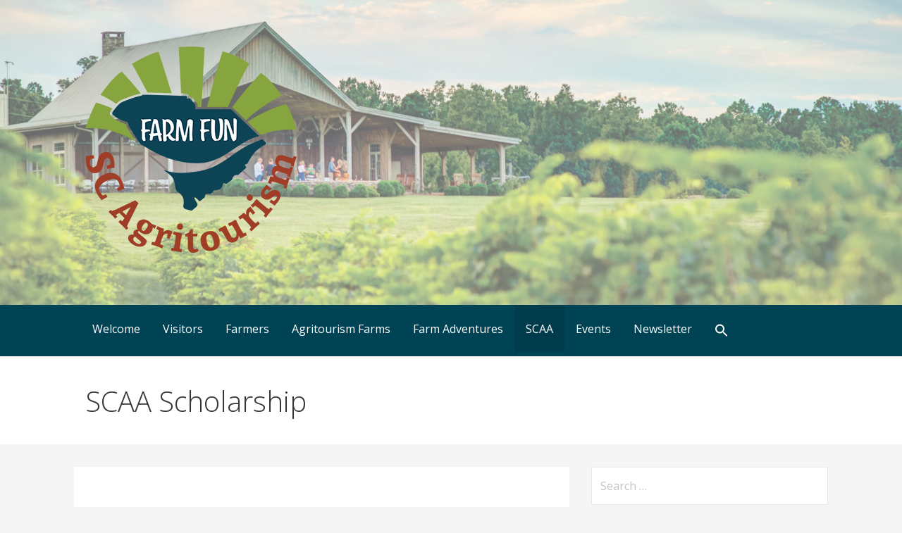

--- FILE ---
content_type: text/css
request_url: https://scagritourism.org/wp-content/themes/primer-child/style.css?ver=1.0.0
body_size: -140
content:
/*
 Theme Name:   Primer Child
 Theme URI:    http://example.com/
 Description:  Primer Child Theme
 Author:       John Doe
 Author URI:   http://example.com
 Template:     primer
 Version:      1.0.0
 License:      GNU General Public License v2 or later
 License URI:  http://www.gnu.org/licenses/gpl-2.0.html
 Tags:         light
 Text Domain:  primerchild
*/

--- FILE ---
content_type: text/css
request_url: https://scagritourism.org/wp-content/themes/primer-child/style.css?ver=6.8.3
body_size: -177
content:
/*
 Theme Name:   Primer Child
 Theme URI:    http://example.com/
 Description:  Primer Child Theme
 Author:       John Doe
 Author URI:   http://example.com
 Template:     primer
 Version:      1.0.0
 License:      GNU General Public License v2 or later
 License URI:  http://www.gnu.org/licenses/gpl-2.0.html
 Tags:         light
 Text Domain:  primerchild
*/

--- FILE ---
content_type: application/javascript; charset=UTF-8
request_url: https://scagritourism.org/cdn-cgi/challenge-platform/scripts/jsd/main.js
body_size: 4707
content:
window._cf_chl_opt={xkKZ4:'g'};~function(s4,E,z,n,j,A,b,M){s4=f,function(y,l,sw,s3,B,U){for(sw={y:312,l:295,B:258,U:291,W:218,c:321,S:262,I:279,G:332,h:320,o:248,Z:272},s3=f,B=y();!![];)try{if(U=parseInt(s3(sw.y))/1*(parseInt(s3(sw.l))/2)+parseInt(s3(sw.B))/3*(parseInt(s3(sw.U))/4)+-parseInt(s3(sw.W))/5*(parseInt(s3(sw.c))/6)+-parseInt(s3(sw.S))/7+-parseInt(s3(sw.I))/8*(-parseInt(s3(sw.G))/9)+parseInt(s3(sw.h))/10+parseInt(s3(sw.o))/11*(-parseInt(s3(sw.Z))/12),U===l)break;else B.push(B.shift())}catch(W){B.push(B.shift())}}(s,494450),E=this||self,z=E[s4(316)],n={},n[s4(299)]='o',n[s4(266)]='s',n[s4(301)]='u',n[s4(225)]='z',n[s4(236)]='n',n[s4(257)]='I',n[s4(221)]='b',j=n,E[s4(280)]=function(y,B,U,W,so,sh,sG,sB,I,G,h,o,Z,g){if(so={y:219,l:306,B:290,U:306,W:273,c:229,S:264,I:273,G:229,h:264,o:271,Z:254,g:253,d:285,e:215},sh={y:227,l:253,B:244},sG={y:313,l:239,B:305,U:249},sB=s4,B===null||B===void 0)return W;for(I=C(B),y[sB(so.y)][sB(so.l)]&&(I=I[sB(so.B)](y[sB(so.y)][sB(so.U)](B))),I=y[sB(so.W)][sB(so.c)]&&y[sB(so.S)]?y[sB(so.I)][sB(so.G)](new y[(sB(so.h))](I)):function(R,su,D){for(su=sB,R[su(sh.y)](),D=0;D<R[su(sh.l)];R[D]===R[D+1]?R[su(sh.B)](D+1,1):D+=1);return R}(I),G='nAsAaAb'.split('A'),G=G[sB(so.o)][sB(so.Z)](G),h=0;h<I[sB(so.g)];o=I[h],Z=v(y,B,o),G(Z)?(g=Z==='s'&&!y[sB(so.d)](B[o]),sB(so.e)===U+o?S(U+o,Z):g||S(U+o,B[o])):S(U+o,Z),h++);return W;function S(R,D,sl){sl=f,Object[sl(sG.y)][sl(sG.l)][sl(sG.B)](W,D)||(W[D]=[]),W[D][sl(sG.U)](R)}},A=s4(323)[s4(276)](';'),b=A[s4(271)][s4(254)](A),E[s4(217)]=function(y,l,sg,si,B,U,W,S){for(sg={y:235,l:253,B:261,U:249,W:228},si=s4,B=Object[si(sg.y)](l),U=0;U<B[si(sg.l)];U++)if(W=B[U],W==='f'&&(W='N'),y[W]){for(S=0;S<l[B[U]][si(sg.l)];-1===y[W][si(sg.B)](l[B[U]][S])&&(b(l[B[U]][S])||y[W][si(sg.U)]('o.'+l[B[U]][S])),S++);}else y[W]=l[B[U]][si(sg.W)](function(I){return'o.'+I})},M=function(sN,sJ,sD,sm,sa,se,st,l,B,U){return sN={y:311,l:298},sJ={y:322,l:322,B:322,U:249,W:288,c:322,S:268,I:249,G:268,h:322},sD={y:253},sm={y:300},sa={y:253,l:268,B:313,U:239,W:305,c:305,S:313,I:305,G:300,h:249,o:300,Z:300,g:249,d:322,e:322,R:239,a:300,m:249,D:300,J:300,N:249,H:322,T:249,L:249,Y:288},se={y:284,l:268},st=s4,l=String[st(sN.y)],B={'h':function(W){return W==null?'':B.g(W,6,function(c,sz){return sz=f,sz(se.y)[sz(se.l)](c)})},'g':function(W,S,I,sx,G,o,Z,R,D,J,N,H,T,L,Y,s0,s1,s2){if(sx=st,null==W)return'';for(o={},Z={},R='',D=2,J=3,N=2,H=[],T=0,L=0,Y=0;Y<W[sx(sa.y)];Y+=1)if(s0=W[sx(sa.l)](Y),Object[sx(sa.B)][sx(sa.U)][sx(sa.W)](o,s0)||(o[s0]=J++,Z[s0]=!0),s1=R+s0,Object[sx(sa.B)][sx(sa.U)][sx(sa.c)](o,s1))R=s1;else{if(Object[sx(sa.S)][sx(sa.U)][sx(sa.I)](Z,R)){if(256>R[sx(sa.G)](0)){for(G=0;G<N;T<<=1,S-1==L?(L=0,H[sx(sa.h)](I(T)),T=0):L++,G++);for(s2=R[sx(sa.o)](0),G=0;8>G;T=1&s2|T<<1.61,L==S-1?(L=0,H[sx(sa.h)](I(T)),T=0):L++,s2>>=1,G++);}else{for(s2=1,G=0;G<N;T=s2|T<<1.95,S-1==L?(L=0,H[sx(sa.h)](I(T)),T=0):L++,s2=0,G++);for(s2=R[sx(sa.Z)](0),G=0;16>G;T=T<<1|1.59&s2,L==S-1?(L=0,H[sx(sa.g)](I(T)),T=0):L++,s2>>=1,G++);}D--,D==0&&(D=Math[sx(sa.d)](2,N),N++),delete Z[R]}else for(s2=o[R],G=0;G<N;T=T<<1.51|s2&1,L==S-1?(L=0,H[sx(sa.h)](I(T)),T=0):L++,s2>>=1,G++);R=(D--,D==0&&(D=Math[sx(sa.e)](2,N),N++),o[s1]=J++,String(s0))}if(R!==''){if(Object[sx(sa.S)][sx(sa.R)][sx(sa.I)](Z,R)){if(256>R[sx(sa.a)](0)){for(G=0;G<N;T<<=1,L==S-1?(L=0,H[sx(sa.m)](I(T)),T=0):L++,G++);for(s2=R[sx(sa.D)](0),G=0;8>G;T=T<<1.3|1.95&s2,S-1==L?(L=0,H[sx(sa.m)](I(T)),T=0):L++,s2>>=1,G++);}else{for(s2=1,G=0;G<N;T=s2|T<<1.17,L==S-1?(L=0,H[sx(sa.m)](I(T)),T=0):L++,s2=0,G++);for(s2=R[sx(sa.J)](0),G=0;16>G;T=T<<1|1.39&s2,L==S-1?(L=0,H[sx(sa.N)](I(T)),T=0):L++,s2>>=1,G++);}D--,D==0&&(D=Math[sx(sa.H)](2,N),N++),delete Z[R]}else for(s2=o[R],G=0;G<N;T=1&s2|T<<1.78,S-1==L?(L=0,H[sx(sa.T)](I(T)),T=0):L++,s2>>=1,G++);D--,0==D&&N++}for(s2=2,G=0;G<N;T=1.09&s2|T<<1,L==S-1?(L=0,H[sx(sa.m)](I(T)),T=0):L++,s2>>=1,G++);for(;;)if(T<<=1,L==S-1){H[sx(sa.L)](I(T));break}else L++;return H[sx(sa.Y)]('')},'j':function(W,sF){return sF=st,W==null?'':''==W?null:B.i(W[sF(sD.y)],32768,function(c,sO){return sO=sF,W[sO(sm.y)](c)})},'i':function(W,S,I,sQ,G,o,Z,R,D,J,N,H,T,L,Y,s0,s2,s1){for(sQ=st,G=[],o=4,Z=4,R=3,D=[],H=I(0),T=S,L=1,J=0;3>J;G[J]=J,J+=1);for(Y=0,s0=Math[sQ(sJ.y)](2,2),N=1;N!=s0;s1=T&H,T>>=1,0==T&&(T=S,H=I(L++)),Y|=(0<s1?1:0)*N,N<<=1);switch(Y){case 0:for(Y=0,s0=Math[sQ(sJ.l)](2,8),N=1;N!=s0;s1=H&T,T>>=1,T==0&&(T=S,H=I(L++)),Y|=(0<s1?1:0)*N,N<<=1);s2=l(Y);break;case 1:for(Y=0,s0=Math[sQ(sJ.B)](2,16),N=1;s0!=N;s1=H&T,T>>=1,T==0&&(T=S,H=I(L++)),Y|=(0<s1?1:0)*N,N<<=1);s2=l(Y);break;case 2:return''}for(J=G[3]=s2,D[sQ(sJ.U)](s2);;){if(L>W)return'';for(Y=0,s0=Math[sQ(sJ.y)](2,R),N=1;N!=s0;s1=H&T,T>>=1,T==0&&(T=S,H=I(L++)),Y|=N*(0<s1?1:0),N<<=1);switch(s2=Y){case 0:for(Y=0,s0=Math[sQ(sJ.y)](2,8),N=1;s0!=N;s1=T&H,T>>=1,T==0&&(T=S,H=I(L++)),Y|=(0<s1?1:0)*N,N<<=1);G[Z++]=l(Y),s2=Z-1,o--;break;case 1:for(Y=0,s0=Math[sQ(sJ.y)](2,16),N=1;s0!=N;s1=H&T,T>>=1,T==0&&(T=S,H=I(L++)),Y|=N*(0<s1?1:0),N<<=1);G[Z++]=l(Y),s2=Z-1,o--;break;case 2:return D[sQ(sJ.W)]('')}if(o==0&&(o=Math[sQ(sJ.c)](2,R),R++),G[s2])s2=G[s2];else if(Z===s2)s2=J+J[sQ(sJ.S)](0);else return null;D[sQ(sJ.I)](s2),G[Z++]=J+s2[sQ(sJ.G)](0),o--,J=s2,o==0&&(o=Math[sQ(sJ.h)](2,R),R++)}}},U={},U[st(sN.l)]=B.h,U}(),P();function X(B,U,f1,sk,W,c,S){if(f1={y:282,l:296,B:328,U:231,W:243,c:289,S:328,I:224,G:216,h:231,o:289,Z:259,g:237,d:224,e:216},sk=s4,W=sk(f1.y),!B[sk(f1.l)])return;U===sk(f1.B)?(c={},c[sk(f1.U)]=W,c[sk(f1.W)]=B.r,c[sk(f1.c)]=sk(f1.S),E[sk(f1.I)][sk(f1.G)](c,'*')):(S={},S[sk(f1.h)]=W,S[sk(f1.W)]=B.r,S[sk(f1.o)]=sk(f1.Z),S[sk(f1.g)]=U,E[sk(f1.d)][sk(f1.e)](S,'*'))}function k(y,l,sW,sy){return sW={y:240,l:313,B:287,U:305,W:261,c:324},sy=s4,l instanceof y[sy(sW.y)]&&0<y[sy(sW.y)][sy(sW.l)][sy(sW.B)][sy(sW.U)](l)[sy(sW.W)](sy(sW.c))}function F(sC,s6,y){return sC={y:274,l:297},s6=s4,y=E[s6(sC.y)],Math[s6(sC.l)](+atob(y.t))}function C(y,sI,sq,l){for(sI={y:290,l:235,B:317},sq=s4,l=[];null!==y;l=l[sq(sI.y)](Object[sq(sI.l)](y)),y=Object[sq(sI.B)](y));return l}function O(sA,s7,y,l,B){return sA={y:297,l:252},s7=s4,y=3600,l=F(),B=Math[s7(sA.y)](Date[s7(sA.l)]()/1e3),B-l>y?![]:!![]}function x(y,sv,s5){return sv={y:246},s5=s4,Math[s5(sv.y)]()<y}function P(f0,sY,sT,sK,y,l,B,U,W){if(f0={y:274,l:296,B:263,U:238,W:293,c:293,S:226,I:307,G:307},sY={y:263,l:238,B:307},sT={y:250},sK=s4,y=E[sK(f0.y)],!y)return;if(!O())return;(l=![],B=y[sK(f0.l)]===!![],U=function(sn,c){if(sn=sK,!l){if(l=!![],!O())return;c=V(),Q(c.r,function(S){X(y,S)}),c.e&&K(sn(sT.y),c.e)}},z[sK(f0.B)]!==sK(f0.U))?U():E[sK(f0.W)]?z[sK(f0.c)](sK(f0.S),U):(W=z[sK(f0.I)]||function(){},z[sK(f0.G)]=function(sj){sj=sK,W(),z[sj(sY.y)]!==sj(sY.l)&&(z[sj(sY.B)]=W,U())})}function f(r,y,p){return p=s(),f=function(q,l,B){return q=q-211,B=p[q],B},f(r,y)}function v(y,l,B,sS,sp,U){sp=(sS={y:230,l:273,B:327,U:213},s4);try{return l[B][sp(sS.y)](function(){}),'p'}catch(W){}try{if(null==l[B])return void 0===l[B]?'u':'x'}catch(S){return'i'}return y[sp(sS.l)][sp(sS.B)](l[B])?'a':l[B]===y[sp(sS.l)]?'E':l[B]===!0?'T':l[B]===!1?'F':(U=typeof l[B],sp(sS.U)==U?k(y,l[B])?'N':'f':j[U]||'?')}function s(f2){return f2='2433930gLlyxf,47910YdhDxB,pow,_cf_chl_opt;XQlKq9;mpuA2;BYBs3;bqzg9;gtpfA4;SZQFk7;rTYyd6;gTvhm6;ubgT9;JrBNE9;NgAVk0;YBjhw4;WvQh6;cJDYB1;Qgcf5;eHVD2;VJwN2,[native code],iframe,msg,isArray,success,jsd,chlApiUrl,open,14130OWRxFp,http-code:,chlApiClientVersion,navigator,function,chlApiSitekey,d.cookie,postMessage,Qgcf5,490mpGESn,Object,appendChild,boolean,ontimeout,timeout,parent,symbol,DOMContentLoaded,sort,map,from,catch,source,send,stringify,body,keys,number,detail,loading,hasOwnProperty,Function,contentDocument,href,sid,splice,xkKZ4,random,/invisible/jsd,29337EWalMW,push,error on cf_chl_props,createElement,now,length,bind,gKwbC5,_cf_chl_opt,bigint,441765lQEMbX,error,/b/ov1/0.7837203155910222:1765560557:cAyVh9Xx8ne07Sdv93ToT5e1aaspzmyYD09sjG9HHyc/,indexOf,357756KpkKYl,readyState,Set,xhr-error,string,style,charAt,tabIndex,chlApiRumWidgetAgeMs,includes,5148MAtmJV,Array,__CF$cv$params,hhzn3,split,/cdn-cgi/challenge-platform/h/,/jsd/oneshot/5eaf848a0845/0.7837203155910222:1765560557:cAyVh9Xx8ne07Sdv93ToT5e1aaspzmyYD09sjG9HHyc/,4384BljMgt,cJDYB1,gRjkt7,cloudflare-invisible,clientInformation,Ll+80t9oPM2pecSRqBbAmYaIdFDrTWg6ZkihsG4fHuJCN-VU3y$jEOxvXzKn1Q7w5,isNaN,contentWindow,toString,join,event,concat,20mrOluO,onerror,addEventListener,status,1264406PoKjJa,api,floor,iIyGGndB,object,charCodeAt,undefined,chctx,location,POST,call,getOwnPropertyNames,onreadystatechange,errorInfoObject,display: none,onload,fromCharCode,1ToJgxI,prototype,removeChild,XMLHttpRequest,document,getPrototypeOf,log,vKoX8'.split(','),s=function(){return f2},s()}function V(sd,sE,B,U,W,c,S){sE=(sd={y:251,l:325,B:267,U:309,W:269,c:234,S:220,I:286,G:283,h:212,o:241,Z:314},s4);try{return B=z[sE(sd.y)](sE(sd.l)),B[sE(sd.B)]=sE(sd.U),B[sE(sd.W)]='-1',z[sE(sd.c)][sE(sd.S)](B),U=B[sE(sd.I)],W={},W=cJDYB1(U,U,'',W),W=cJDYB1(U,U[sE(sd.G)]||U[sE(sd.h)],'n.',W),W=cJDYB1(U,B[sE(sd.o)],'d.',W),z[sE(sd.c)][sE(sd.Z)](B),c={},c.r=W,c.e=null,c}catch(I){return S={},S.r={},S.e=I,S}}function K(U,W,sU,sr,c,S,I,G,h,o,Z,g){if(sU={y:326,l:259,B:274,U:277,W:256,c:245,S:260,I:247,G:315,h:331,o:304,Z:223,g:222,d:214,e:319,R:330,a:256,m:255,D:270,J:256,N:275,H:211,T:281,L:308,Y:302,s0:231,s1:329,s2:232,sW:298},sr=s4,!x(.01))return![];S=(c={},c[sr(sU.y)]=U,c[sr(sU.l)]=W,c);try{I=E[sr(sU.B)],G=sr(sU.U)+E[sr(sU.W)][sr(sU.c)]+sr(sU.S)+I.r+sr(sU.I),h=new E[(sr(sU.G))](),h[sr(sU.h)](sr(sU.o),G),h[sr(sU.Z)]=2500,h[sr(sU.g)]=function(){},o={},o[sr(sU.d)]=E[sr(sU.W)][sr(sU.e)],o[sr(sU.R)]=E[sr(sU.a)][sr(sU.m)],o[sr(sU.D)]=E[sr(sU.J)][sr(sU.N)],o[sr(sU.H)]=E[sr(sU.W)][sr(sU.T)],Z=o,g={},g[sr(sU.L)]=S,g[sr(sU.Y)]=Z,g[sr(sU.s0)]=sr(sU.s1),h[sr(sU.s2)](M[sr(sU.sW)](g))}catch(d){}}function Q(y,l,sP,sM,sV,sb,s8,B,U,W){sP={y:274,l:318,B:256,U:315,W:331,c:304,S:277,I:245,G:278,h:296,o:223,Z:222,g:310,d:292,e:303,R:303,a:242,m:296,D:232,J:298,N:233},sM={y:265},sV={y:294,l:294,B:328,U:333,W:294},sb={y:223},s8=s4,B=E[s8(sP.y)],console[s8(sP.l)](E[s8(sP.B)]),U=new E[(s8(sP.U))](),U[s8(sP.W)](s8(sP.c),s8(sP.S)+E[s8(sP.B)][s8(sP.I)]+s8(sP.G)+B.r),B[s8(sP.h)]&&(U[s8(sP.o)]=5e3,U[s8(sP.Z)]=function(s9){s9=s8,l(s9(sb.y))}),U[s8(sP.g)]=function(ss){ss=s8,U[ss(sV.y)]>=200&&U[ss(sV.l)]<300?l(ss(sV.B)):l(ss(sV.U)+U[ss(sV.W)])},U[s8(sP.d)]=function(sf){sf=s8,l(sf(sM.y))},W={'t':F(),'lhr':z[s8(sP.e)]&&z[s8(sP.R)][s8(sP.a)]?z[s8(sP.R)][s8(sP.a)]:'','api':B[s8(sP.m)]?!![]:![],'payload':y},U[s8(sP.D)](M[s8(sP.J)](JSON[s8(sP.N)](W)))}}()